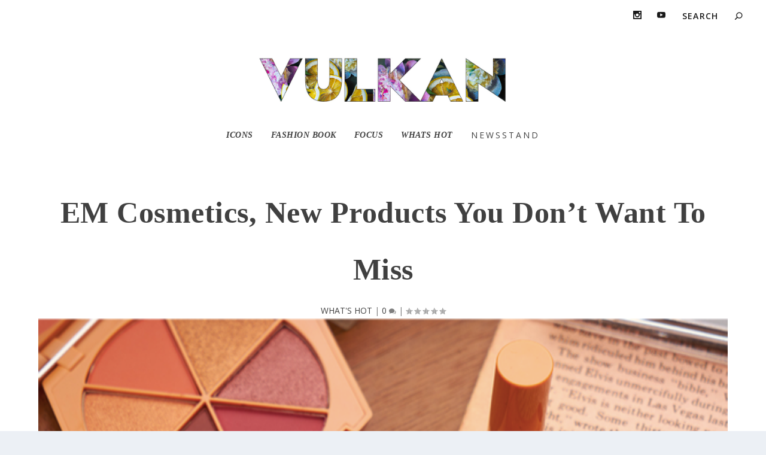

--- FILE ---
content_type: text/html; charset=UTF-8
request_url: https://vulkanmagazine.com/em-cosmetics-new-products-you-dont-want-to-miss/
body_size: 12786
content:
<!DOCTYPE html>
<!--[if IE 6]>
<html id="ie6" lang="en-US">
<![endif]-->
<!--[if IE 7]>
<html id="ie7" lang="en-US">
<![endif]-->
<!--[if IE 8]>
<html id="ie8" lang="en-US">
<![endif]-->
<!--[if !(IE 6) | !(IE 7) | !(IE 8)  ]><!-->
<html lang="en-US">
<!--<![endif]-->
<head>
	<meta charset="UTF-8" />
			
	<meta http-equiv="X-UA-Compatible" content="IE=edge">
	<link rel="pingback" href="https://vulkanmagazine.com/xmlrpc.php" />

		<!--[if lt IE 9]>
	<script src="https://vulkanmagazine.com/wp-content/themes/Extra/scripts/ext/html5.js" type="text/javascript"></script>
	<![endif]-->

	<script type="text/javascript">
		document.documentElement.className = 'js';
	</script>

	<title>EM Cosmetics, New Products You Don&#8217;t Want To Miss | Vulkan Magazine</title>
<meta name='robots' content='max-image-preview:large' />
<script type="text/javascript">
			let jqueryParams=[],jQuery=function(r){return jqueryParams=[...jqueryParams,r],jQuery},$=function(r){return jqueryParams=[...jqueryParams,r],$};window.jQuery=jQuery,window.$=jQuery;let customHeadScripts=!1;jQuery.fn=jQuery.prototype={},$.fn=jQuery.prototype={},jQuery.noConflict=function(r){if(window.jQuery)return jQuery=window.jQuery,$=window.jQuery,customHeadScripts=!0,jQuery.noConflict},jQuery.ready=function(r){jqueryParams=[...jqueryParams,r]},$.ready=function(r){jqueryParams=[...jqueryParams,r]},jQuery.load=function(r){jqueryParams=[...jqueryParams,r]},$.load=function(r){jqueryParams=[...jqueryParams,r]},jQuery.fn.ready=function(r){jqueryParams=[...jqueryParams,r]},$.fn.ready=function(r){jqueryParams=[...jqueryParams,r]};</script><link rel='dns-prefetch' href='//fonts.googleapis.com' />
<link rel="alternate" type="application/rss+xml" title="Vulkan Magazine &raquo; Feed" href="https://vulkanmagazine.com/feed/" />
<link rel="alternate" type="application/rss+xml" title="Vulkan Magazine &raquo; Comments Feed" href="https://vulkanmagazine.com/comments/feed/" />
<link rel="alternate" type="application/rss+xml" title="Vulkan Magazine &raquo; EM Cosmetics, New Products You Don&#8217;t Want To Miss Comments Feed" href="https://vulkanmagazine.com/em-cosmetics-new-products-you-dont-want-to-miss/feed/" />
<meta content="Extra Child Theme v.1.0.0" name="generator"/><link rel='stylesheet' id='wp-block-library-css' href='https://vulkanmagazine.com/wp-includes/css/dist/block-library/style.min.css?ver=6637b64a72e2674fe87a101781773de7' type='text/css' media='all' />
<style id='wp-block-library-theme-inline-css' type='text/css'>
.wp-block-audio :where(figcaption){color:#555;font-size:13px;text-align:center}.is-dark-theme .wp-block-audio :where(figcaption){color:#ffffffa6}.wp-block-audio{margin:0 0 1em}.wp-block-code{border:1px solid #ccc;border-radius:4px;font-family:Menlo,Consolas,monaco,monospace;padding:.8em 1em}.wp-block-embed :where(figcaption){color:#555;font-size:13px;text-align:center}.is-dark-theme .wp-block-embed :where(figcaption){color:#ffffffa6}.wp-block-embed{margin:0 0 1em}.blocks-gallery-caption{color:#555;font-size:13px;text-align:center}.is-dark-theme .blocks-gallery-caption{color:#ffffffa6}:root :where(.wp-block-image figcaption){color:#555;font-size:13px;text-align:center}.is-dark-theme :root :where(.wp-block-image figcaption){color:#ffffffa6}.wp-block-image{margin:0 0 1em}.wp-block-pullquote{border-bottom:4px solid;border-top:4px solid;color:currentColor;margin-bottom:1.75em}.wp-block-pullquote cite,.wp-block-pullquote footer,.wp-block-pullquote__citation{color:currentColor;font-size:.8125em;font-style:normal;text-transform:uppercase}.wp-block-quote{border-left:.25em solid;margin:0 0 1.75em;padding-left:1em}.wp-block-quote cite,.wp-block-quote footer{color:currentColor;font-size:.8125em;font-style:normal;position:relative}.wp-block-quote:where(.has-text-align-right){border-left:none;border-right:.25em solid;padding-left:0;padding-right:1em}.wp-block-quote:where(.has-text-align-center){border:none;padding-left:0}.wp-block-quote.is-large,.wp-block-quote.is-style-large,.wp-block-quote:where(.is-style-plain){border:none}.wp-block-search .wp-block-search__label{font-weight:700}.wp-block-search__button{border:1px solid #ccc;padding:.375em .625em}:where(.wp-block-group.has-background){padding:1.25em 2.375em}.wp-block-separator.has-css-opacity{opacity:.4}.wp-block-separator{border:none;border-bottom:2px solid;margin-left:auto;margin-right:auto}.wp-block-separator.has-alpha-channel-opacity{opacity:1}.wp-block-separator:not(.is-style-wide):not(.is-style-dots){width:100px}.wp-block-separator.has-background:not(.is-style-dots){border-bottom:none;height:1px}.wp-block-separator.has-background:not(.is-style-wide):not(.is-style-dots){height:2px}.wp-block-table{margin:0 0 1em}.wp-block-table td,.wp-block-table th{word-break:normal}.wp-block-table :where(figcaption){color:#555;font-size:13px;text-align:center}.is-dark-theme .wp-block-table :where(figcaption){color:#ffffffa6}.wp-block-video :where(figcaption){color:#555;font-size:13px;text-align:center}.is-dark-theme .wp-block-video :where(figcaption){color:#ffffffa6}.wp-block-video{margin:0 0 1em}:root :where(.wp-block-template-part.has-background){margin-bottom:0;margin-top:0;padding:1.25em 2.375em}
</style>
<style id='global-styles-inline-css' type='text/css'>
:root{--wp--preset--aspect-ratio--square: 1;--wp--preset--aspect-ratio--4-3: 4/3;--wp--preset--aspect-ratio--3-4: 3/4;--wp--preset--aspect-ratio--3-2: 3/2;--wp--preset--aspect-ratio--2-3: 2/3;--wp--preset--aspect-ratio--16-9: 16/9;--wp--preset--aspect-ratio--9-16: 9/16;--wp--preset--color--black: #000000;--wp--preset--color--cyan-bluish-gray: #abb8c3;--wp--preset--color--white: #ffffff;--wp--preset--color--pale-pink: #f78da7;--wp--preset--color--vivid-red: #cf2e2e;--wp--preset--color--luminous-vivid-orange: #ff6900;--wp--preset--color--luminous-vivid-amber: #fcb900;--wp--preset--color--light-green-cyan: #7bdcb5;--wp--preset--color--vivid-green-cyan: #00d084;--wp--preset--color--pale-cyan-blue: #8ed1fc;--wp--preset--color--vivid-cyan-blue: #0693e3;--wp--preset--color--vivid-purple: #9b51e0;--wp--preset--gradient--vivid-cyan-blue-to-vivid-purple: linear-gradient(135deg,rgba(6,147,227,1) 0%,rgb(155,81,224) 100%);--wp--preset--gradient--light-green-cyan-to-vivid-green-cyan: linear-gradient(135deg,rgb(122,220,180) 0%,rgb(0,208,130) 100%);--wp--preset--gradient--luminous-vivid-amber-to-luminous-vivid-orange: linear-gradient(135deg,rgba(252,185,0,1) 0%,rgba(255,105,0,1) 100%);--wp--preset--gradient--luminous-vivid-orange-to-vivid-red: linear-gradient(135deg,rgba(255,105,0,1) 0%,rgb(207,46,46) 100%);--wp--preset--gradient--very-light-gray-to-cyan-bluish-gray: linear-gradient(135deg,rgb(238,238,238) 0%,rgb(169,184,195) 100%);--wp--preset--gradient--cool-to-warm-spectrum: linear-gradient(135deg,rgb(74,234,220) 0%,rgb(151,120,209) 20%,rgb(207,42,186) 40%,rgb(238,44,130) 60%,rgb(251,105,98) 80%,rgb(254,248,76) 100%);--wp--preset--gradient--blush-light-purple: linear-gradient(135deg,rgb(255,206,236) 0%,rgb(152,150,240) 100%);--wp--preset--gradient--blush-bordeaux: linear-gradient(135deg,rgb(254,205,165) 0%,rgb(254,45,45) 50%,rgb(107,0,62) 100%);--wp--preset--gradient--luminous-dusk: linear-gradient(135deg,rgb(255,203,112) 0%,rgb(199,81,192) 50%,rgb(65,88,208) 100%);--wp--preset--gradient--pale-ocean: linear-gradient(135deg,rgb(255,245,203) 0%,rgb(182,227,212) 50%,rgb(51,167,181) 100%);--wp--preset--gradient--electric-grass: linear-gradient(135deg,rgb(202,248,128) 0%,rgb(113,206,126) 100%);--wp--preset--gradient--midnight: linear-gradient(135deg,rgb(2,3,129) 0%,rgb(40,116,252) 100%);--wp--preset--font-size--small: 13px;--wp--preset--font-size--medium: 20px;--wp--preset--font-size--large: 36px;--wp--preset--font-size--x-large: 42px;--wp--preset--spacing--20: 0.44rem;--wp--preset--spacing--30: 0.67rem;--wp--preset--spacing--40: 1rem;--wp--preset--spacing--50: 1.5rem;--wp--preset--spacing--60: 2.25rem;--wp--preset--spacing--70: 3.38rem;--wp--preset--spacing--80: 5.06rem;--wp--preset--shadow--natural: 6px 6px 9px rgba(0, 0, 0, 0.2);--wp--preset--shadow--deep: 12px 12px 50px rgba(0, 0, 0, 0.4);--wp--preset--shadow--sharp: 6px 6px 0px rgba(0, 0, 0, 0.2);--wp--preset--shadow--outlined: 6px 6px 0px -3px rgba(255, 255, 255, 1), 6px 6px rgba(0, 0, 0, 1);--wp--preset--shadow--crisp: 6px 6px 0px rgba(0, 0, 0, 1);}:root { --wp--style--global--content-size: 856px;--wp--style--global--wide-size: 1280px; }:where(body) { margin: 0; }.wp-site-blocks > .alignleft { float: left; margin-right: 2em; }.wp-site-blocks > .alignright { float: right; margin-left: 2em; }.wp-site-blocks > .aligncenter { justify-content: center; margin-left: auto; margin-right: auto; }:where(.is-layout-flex){gap: 0.5em;}:where(.is-layout-grid){gap: 0.5em;}.is-layout-flow > .alignleft{float: left;margin-inline-start: 0;margin-inline-end: 2em;}.is-layout-flow > .alignright{float: right;margin-inline-start: 2em;margin-inline-end: 0;}.is-layout-flow > .aligncenter{margin-left: auto !important;margin-right: auto !important;}.is-layout-constrained > .alignleft{float: left;margin-inline-start: 0;margin-inline-end: 2em;}.is-layout-constrained > .alignright{float: right;margin-inline-start: 2em;margin-inline-end: 0;}.is-layout-constrained > .aligncenter{margin-left: auto !important;margin-right: auto !important;}.is-layout-constrained > :where(:not(.alignleft):not(.alignright):not(.alignfull)){max-width: var(--wp--style--global--content-size);margin-left: auto !important;margin-right: auto !important;}.is-layout-constrained > .alignwide{max-width: var(--wp--style--global--wide-size);}body .is-layout-flex{display: flex;}.is-layout-flex{flex-wrap: wrap;align-items: center;}.is-layout-flex > :is(*, div){margin: 0;}body .is-layout-grid{display: grid;}.is-layout-grid > :is(*, div){margin: 0;}body{padding-top: 0px;padding-right: 0px;padding-bottom: 0px;padding-left: 0px;}:root :where(.wp-element-button, .wp-block-button__link){background-color: #32373c;border-width: 0;color: #fff;font-family: inherit;font-size: inherit;line-height: inherit;padding: calc(0.667em + 2px) calc(1.333em + 2px);text-decoration: none;}.has-black-color{color: var(--wp--preset--color--black) !important;}.has-cyan-bluish-gray-color{color: var(--wp--preset--color--cyan-bluish-gray) !important;}.has-white-color{color: var(--wp--preset--color--white) !important;}.has-pale-pink-color{color: var(--wp--preset--color--pale-pink) !important;}.has-vivid-red-color{color: var(--wp--preset--color--vivid-red) !important;}.has-luminous-vivid-orange-color{color: var(--wp--preset--color--luminous-vivid-orange) !important;}.has-luminous-vivid-amber-color{color: var(--wp--preset--color--luminous-vivid-amber) !important;}.has-light-green-cyan-color{color: var(--wp--preset--color--light-green-cyan) !important;}.has-vivid-green-cyan-color{color: var(--wp--preset--color--vivid-green-cyan) !important;}.has-pale-cyan-blue-color{color: var(--wp--preset--color--pale-cyan-blue) !important;}.has-vivid-cyan-blue-color{color: var(--wp--preset--color--vivid-cyan-blue) !important;}.has-vivid-purple-color{color: var(--wp--preset--color--vivid-purple) !important;}.has-black-background-color{background-color: var(--wp--preset--color--black) !important;}.has-cyan-bluish-gray-background-color{background-color: var(--wp--preset--color--cyan-bluish-gray) !important;}.has-white-background-color{background-color: var(--wp--preset--color--white) !important;}.has-pale-pink-background-color{background-color: var(--wp--preset--color--pale-pink) !important;}.has-vivid-red-background-color{background-color: var(--wp--preset--color--vivid-red) !important;}.has-luminous-vivid-orange-background-color{background-color: var(--wp--preset--color--luminous-vivid-orange) !important;}.has-luminous-vivid-amber-background-color{background-color: var(--wp--preset--color--luminous-vivid-amber) !important;}.has-light-green-cyan-background-color{background-color: var(--wp--preset--color--light-green-cyan) !important;}.has-vivid-green-cyan-background-color{background-color: var(--wp--preset--color--vivid-green-cyan) !important;}.has-pale-cyan-blue-background-color{background-color: var(--wp--preset--color--pale-cyan-blue) !important;}.has-vivid-cyan-blue-background-color{background-color: var(--wp--preset--color--vivid-cyan-blue) !important;}.has-vivid-purple-background-color{background-color: var(--wp--preset--color--vivid-purple) !important;}.has-black-border-color{border-color: var(--wp--preset--color--black) !important;}.has-cyan-bluish-gray-border-color{border-color: var(--wp--preset--color--cyan-bluish-gray) !important;}.has-white-border-color{border-color: var(--wp--preset--color--white) !important;}.has-pale-pink-border-color{border-color: var(--wp--preset--color--pale-pink) !important;}.has-vivid-red-border-color{border-color: var(--wp--preset--color--vivid-red) !important;}.has-luminous-vivid-orange-border-color{border-color: var(--wp--preset--color--luminous-vivid-orange) !important;}.has-luminous-vivid-amber-border-color{border-color: var(--wp--preset--color--luminous-vivid-amber) !important;}.has-light-green-cyan-border-color{border-color: var(--wp--preset--color--light-green-cyan) !important;}.has-vivid-green-cyan-border-color{border-color: var(--wp--preset--color--vivid-green-cyan) !important;}.has-pale-cyan-blue-border-color{border-color: var(--wp--preset--color--pale-cyan-blue) !important;}.has-vivid-cyan-blue-border-color{border-color: var(--wp--preset--color--vivid-cyan-blue) !important;}.has-vivid-purple-border-color{border-color: var(--wp--preset--color--vivid-purple) !important;}.has-vivid-cyan-blue-to-vivid-purple-gradient-background{background: var(--wp--preset--gradient--vivid-cyan-blue-to-vivid-purple) !important;}.has-light-green-cyan-to-vivid-green-cyan-gradient-background{background: var(--wp--preset--gradient--light-green-cyan-to-vivid-green-cyan) !important;}.has-luminous-vivid-amber-to-luminous-vivid-orange-gradient-background{background: var(--wp--preset--gradient--luminous-vivid-amber-to-luminous-vivid-orange) !important;}.has-luminous-vivid-orange-to-vivid-red-gradient-background{background: var(--wp--preset--gradient--luminous-vivid-orange-to-vivid-red) !important;}.has-very-light-gray-to-cyan-bluish-gray-gradient-background{background: var(--wp--preset--gradient--very-light-gray-to-cyan-bluish-gray) !important;}.has-cool-to-warm-spectrum-gradient-background{background: var(--wp--preset--gradient--cool-to-warm-spectrum) !important;}.has-blush-light-purple-gradient-background{background: var(--wp--preset--gradient--blush-light-purple) !important;}.has-blush-bordeaux-gradient-background{background: var(--wp--preset--gradient--blush-bordeaux) !important;}.has-luminous-dusk-gradient-background{background: var(--wp--preset--gradient--luminous-dusk) !important;}.has-pale-ocean-gradient-background{background: var(--wp--preset--gradient--pale-ocean) !important;}.has-electric-grass-gradient-background{background: var(--wp--preset--gradient--electric-grass) !important;}.has-midnight-gradient-background{background: var(--wp--preset--gradient--midnight) !important;}.has-small-font-size{font-size: var(--wp--preset--font-size--small) !important;}.has-medium-font-size{font-size: var(--wp--preset--font-size--medium) !important;}.has-large-font-size{font-size: var(--wp--preset--font-size--large) !important;}.has-x-large-font-size{font-size: var(--wp--preset--font-size--x-large) !important;}
:where(.wp-block-post-template.is-layout-flex){gap: 1.25em;}:where(.wp-block-post-template.is-layout-grid){gap: 1.25em;}
:where(.wp-block-columns.is-layout-flex){gap: 2em;}:where(.wp-block-columns.is-layout-grid){gap: 2em;}
:root :where(.wp-block-pullquote){font-size: 1.5em;line-height: 1.6;}
</style>
<link rel='stylesheet' id='Extra-css' href='https://vulkanmagazine.com/wp-content/themes/Extra/style-static.min.css?ver=6637b64a72e2674fe87a101781773de7' type='text/css' media='all' />
<link rel='stylesheet' id='extra-fonts-css' href='https://fonts.googleapis.com/css?family=Open+Sans:300italic,400italic,600italic,700italic,800italic,400,300,600,700,800&#038;subset=latin,latin-ext' type='text/css' media='all' />
<link rel='stylesheet' id='divi-gallery-extended-styles-css' href='https://vulkanmagazine.com/wp-content/plugins/divi-gallery-extended/styles/style.min.css?ver=1.5.1' type='text/css' media='all' />
<link rel='stylesheet' id='wpt-masonry-with-gallery-for-images-and-posts-styles-css' href='https://vulkanmagazine.com/wp-content/plugins/wptools-masonry-gallery-posts-for-divi-premium/styles/style.min.css?ver=3.1.1' type='text/css' media='all' />
<link rel="https://api.w.org/" href="https://vulkanmagazine.com/wp-json/" /><link rel="alternate" title="JSON" type="application/json" href="https://vulkanmagazine.com/wp-json/wp/v2/posts/19904" /><link rel="EditURI" type="application/rsd+xml" title="RSD" href="https://vulkanmagazine.com/xmlrpc.php?rsd" />

<link rel="canonical" href="https://vulkanmagazine.com/em-cosmetics-new-products-you-dont-want-to-miss/" />
<link rel='shortlink' href='https://vulkanmagazine.com/?p=19904' />
<link rel="alternate" title="oEmbed (JSON)" type="application/json+oembed" href="https://vulkanmagazine.com/wp-json/oembed/1.0/embed?url=https%3A%2F%2Fvulkanmagazine.com%2Fem-cosmetics-new-products-you-dont-want-to-miss%2F" />
<link rel="alternate" title="oEmbed (XML)" type="text/xml+oembed" href="https://vulkanmagazine.com/wp-json/oembed/1.0/embed?url=https%3A%2F%2Fvulkanmagazine.com%2Fem-cosmetics-new-products-you-dont-want-to-miss%2F&#038;format=xml" />
<meta name="viewport" content="width=device-width, initial-scale=1.0, maximum-scale=1.0, user-scalable=1" /><script>
jQuery(function($){
	vulkan_date = new Date().getFullYear();
	$('#footer-info').html('&copy; ' + vulkan_date + ' Vulkan Magazine');
});
</script><link rel="icon" href="https://vulkanmagazine.com/wp-content/uploads/2022/09/cropped-Header-32x32.jpg" sizes="32x32" />
<link rel="icon" href="https://vulkanmagazine.com/wp-content/uploads/2022/09/cropped-Header-192x192.jpg" sizes="192x192" />
<link rel="apple-touch-icon" href="https://vulkanmagazine.com/wp-content/uploads/2022/09/cropped-Header-180x180.jpg" />
<meta name="msapplication-TileImage" content="https://vulkanmagazine.com/wp-content/uploads/2022/09/cropped-Header-270x270.jpg" />
<link rel="stylesheet" id="et-extra-customizer-global-cached-inline-styles" href="https://vulkanmagazine.com/wp-content/et-cache/global/et-extra-customizer-global.min.css?ver=1768543841" /><style id="et-critical-inline-css"></style>
</head>
<body class="post-template-default single single-post postid-19904 single-format-standard et_extra et_fullwidth_nav et_fullwidth_secondary_nav et_fixed_nav et_smooth_scroll et_pb_gutters3 et_primary_nav_dropdown_animation_Default et_secondary_nav_dropdown_animation_Default  et_includes_sidebar et-db">
	<div id="page-container" class="page-container">
				<!-- Header -->
		<header class="header centered">
						<!-- #top-header -->
			<div id="top-header" style="">
				<div class="container">

					<!-- Secondary Nav -->
											<div id="et-secondary-nav" class="">
												</div>
					
					<!-- #et-info -->
					<div id="et-info">

						
						<!-- .et-extra-social-icons -->
						<ul class="et-extra-social-icons" style="">
																																																																																																																																																																																																																																																																							<li class="et-extra-social-icon instagram">
									<a href="https://www.instagram.com/vulkanmag" class="et-extra-icon et-extra-icon-background-hover et-extra-icon-instagram"></a>
								</li>
																																																																																																																																																																																																																																																																								<li class="et-extra-social-icon youtube">
									<a href="https://www.youtube.com/bellomag" class="et-extra-icon et-extra-icon-background-hover et-extra-icon-youtube"></a>
								</li>
																																																																																																																																																																																</ul>
						
						<!-- .et-top-search -->
												<div class="et-top-search" style="">
							<form role="search" class="et-search-form" method="get" action="https://vulkanmagazine.com/">
			<input type="search" class="et-search-field" placeholder="Search" value="" name="s" title="Search for:" />
			<button class="et-search-submit"></button>
		</form>						</div>
						
						<!-- cart -->
											</div>
				</div><!-- /.container -->
			</div><!-- /#top-header -->

			
			<!-- Main Header -->
			<div id="main-header-wrapper">
				<div id="main-header" data-fixed-height="80">
					<div class="container">
					<!-- ET Ad -->
						
						
						<!-- Logo -->
						<a class="logo" href="https://vulkanmagazine.com/" data-fixed-height="65">
							<img src="https://vulkanmagazine.com/wp-content/uploads/2023/04/VULKANnewLOGO.jpg" width="1000" height="193" alt="Vulkan Magazine" id="logo" />
						</a>

						
						<!-- ET Navigation -->
						<div id="et-navigation">
							<ul id="et-menu" class="nav"><li id="menu-item-29980" class="menu-item menu-item-type-post_type menu-item-object-page menu-item-29980"><a href="https://vulkanmagazine.com/core/"><h3 class="vulkanmenu1">ICONS</h3></a></li>
<li id="menu-item-27043" class="menu-item menu-item-type-post_type menu-item-object-page menu-item-27043"><a href="https://vulkanmagazine.com/fashion-book/"><h3 class="vulkanmenu1">FASHION BOOK</h3></a></li>
<li id="menu-item-26758" class="menu-item menu-item-type-post_type menu-item-object-page menu-item-26758"><a href="https://vulkanmagazine.com/focus/"><h3 class="vulkanmenu1">FOCUS</h3></a></li>
<li id="menu-item-736" class="menu-item menu-item-type-post_type menu-item-object-page menu-item-736"><a href="https://vulkanmagazine.com/whats-hot/"><h3 class="vulkanmenu1">WHATS HOT</h3></a></li>
<li id="menu-item-33211" class="menu-item menu-item-type-post_type menu-item-object-page menu-item-33211"><a href="https://vulkanmagazine.com/newsstand/"><h3 class="vulkanmenu2" >NEWSSTAND</h3></a></li>
</ul>							<div id="et-mobile-navigation">
			<span class="show-menu">
				<div class="show-menu-button">
					<span></span>
					<span></span>
					<span></span>
				</div>
				<p>Select Page</p>
			</span>
			<nav>
			</nav>
		</div> <!-- /#et-mobile-navigation -->						</div><!-- /#et-navigation -->
					</div><!-- /.container -->
				</div><!-- /#main-header -->
			</div><!-- /#main-header-wrapper -->

		</header>

				<div id="main-content">
		<div class="container">
		<div id="content-area" class="clearfix">
			<div class="et_pb_extra_column_main">
																<article id="post-19904" class="module single-post-module post-19904 post type-post status-publish format-standard has-post-thumbnail hentry category-whats-hot et-has-post-format-content et_post_format-et-post-format-standard">
														<div class="post-header">
								<h1 class="entry-title">EM Cosmetics, New Products You Don&#8217;t Want To Miss</h1>
								<div class="post-meta vcard">
									<p><a href="https://vulkanmagazine.com/category/whats-hot/" rel="tag">WHAT'S HOT</a> | <a class="comments-link" href="https://vulkanmagazine.com/em-cosmetics-new-products-you-dont-want-to-miss/#comments">0 <span title="comment count" class="comment-bubble post-meta-icon"></span></a> | <span class="rating-stars" title="Rating: 0.00"><span class="post-meta-icon rating-star rating-star-empty rating-star-1"></span>
<span class="post-meta-icon rating-star rating-star-empty rating-star-2"></span>
<span class="post-meta-icon rating-star rating-star-empty rating-star-3"></span>
<span class="post-meta-icon rating-star rating-star-empty rating-star-4"></span>
<span class="post-meta-icon rating-star rating-star-empty rating-star-5"></span>
</span></p>
								</div>
							</div>
							
														<div class="post-thumbnail header">
								<img src="https://vulkanmagazine.com/wp-content/uploads/2020/11/Screen-Shot-2020-11-30-at-5.33.54-PM.png" alt="EM Cosmetics, New Products You Don&#8217;t Want To Miss" />							</div>
							
														
							<div class="post-wrap">
															<div class="post-content entry-content">
									<p><a href="https://www.emcosmetics.com/?utm_source=FOUNDATION+-+BEAUTY+ANNOUNCEMENT&amp;utm_campaign=446c32e40c-EMAIL_CAMPAIGN_2019_03_13_09_39_COPY_01&amp;utm_medium=email&amp;utm_term=0_9d95a208a5-446c32e40c-408745134">EM Cosmetics</a> released their latest products which include the Faded Clementine Divine Skies &amp; Lip Cushion. An eyeshadow palette designed to bring to you elegance and spice alongside the tinted lip which accentuates without overpowering. Perfect for the Holiday season, each product is guaranteed quality whether you are looking for a gift or just a &#8220;treat yourself&#8221; goodie. Bringing to you affordable luxury, don&#8217;t be shy and check out the latest products as well as any other goodies you may like!</p>
<p><img fetchpriority="high" decoding="async" class="size-medium wp-image-19906 aligncenter" src="https://vulkanmagazine.com/wp-content/uploads/2020/11/Screen-Shot-2020-11-30-at-5.31.45-PM-292x300.png" alt="" width="292" height="300" srcset="https://vulkanmagazine.com/wp-content/uploads/2020/11/Screen-Shot-2020-11-30-at-5.31.45-PM-292x300.png 292w, https://vulkanmagazine.com/wp-content/uploads/2020/11/Screen-Shot-2020-11-30-at-5.31.45-PM-400x411.png 400w, https://vulkanmagazine.com/wp-content/uploads/2020/11/Screen-Shot-2020-11-30-at-5.31.45-PM-440x452.png 440w, https://vulkanmagazine.com/wp-content/uploads/2020/11/Screen-Shot-2020-11-30-at-5.31.45-PM-428x440.png 428w, https://vulkanmagazine.com/wp-content/uploads/2020/11/Screen-Shot-2020-11-30-at-5.31.45-PM-175x180.png 175w, https://vulkanmagazine.com/wp-content/uploads/2020/11/Screen-Shot-2020-11-30-at-5.31.45-PM.png 505w" sizes="(max-width: 292px) 100vw, 292px" /></p>
<p style="text-align: center;"><strong>DIVINE SKIES EYESHADOW PALETTE </strong><strong>IN FADED CLEMENTINE</strong><br />
<strong>PRODUCT DESCRIPTION</strong></p>
<p style="text-align: center;">Inspired by nostalgic romantic tones, this palette is an elegant spectrum of shades ranging from soft tangerines and berry hues to warm browns with matte to shimmery finishes. Formulated in Italy with velvety pigments to mix, layer, and blend seamlessly for beautiful and lasting color payoff. This palette is your new modern essential.</p>
<p style="text-align: center;"><strong>KEY FEATURES &amp; BENEFITS</strong></p>
<p style="text-align: center;">• An elegant spectrum of shades ranging from<br />
soft tangerines and berry hues to warm browns<br />
• Luxurious, velvety pigments that mix and blend<br />
seamlessly<br />
• Limited edition Faded Clementine compact with mirror filled with three soft matte and<br />
three shimmer textures<br />
• Featured shades: Nostalgia, Faded Clementine,<br />
Sweet Memory, Bordeaux, Eros and Eden<br />
• Cruelty-free and gluten-free</p>
<p><img decoding="async" class="size-medium wp-image-19907 aligncenter" src="https://vulkanmagazine.com/wp-content/uploads/2020/11/Screen-Shot-2020-11-30-at-5.32.03-PM-300x289.png" alt="" width="300" height="289" srcset="https://vulkanmagazine.com/wp-content/uploads/2020/11/Screen-Shot-2020-11-30-at-5.32.03-PM-300x289.png 300w, https://vulkanmagazine.com/wp-content/uploads/2020/11/Screen-Shot-2020-11-30-at-5.32.03-PM-400x386.png 400w, https://vulkanmagazine.com/wp-content/uploads/2020/11/Screen-Shot-2020-11-30-at-5.32.03-PM-440x424.png 440w, https://vulkanmagazine.com/wp-content/uploads/2020/11/Screen-Shot-2020-11-30-at-5.32.03-PM-180x174.png 180w, https://vulkanmagazine.com/wp-content/uploads/2020/11/Screen-Shot-2020-11-30-at-5.32.03-PM.png 510w" sizes="(max-width: 300px) 100vw, 300px" /></p>
<p style="text-align: center;"><strong>LIP CUSHION TINTED LIP LUMINIZER IN FADED CLEMENTINE</strong><br />
<strong>PRODUCT DESCRIPTION</strong></p>
<p style="text-align: center;">Universally flattering, soft tangerine shade that luminizes your lips with a sheer touch of<br />
color. Formulated with a nourishing blend of Hyaluronic Acid and Vitamin E, this ultra-comfortable balm melts on contact into a luxurious cushion texture with a glossy finish.</p>
<p><strong>KEY FEATURES &amp; BENEFITS</strong></p>
<p style="text-align: center;">• Adapts to enhance your natural beauty,<br />
adjusting beautifully to your lip tone<br />
• Formulated with Hyaluronic Acid for an<br />
enhanced hydrating experience<br />
• Infused with Vitamin E, which is known to ease<br />
environmental aggressors<br />
• Unique balm transforms on contact into a<br />
luxurious cushion texture with a glossy finish<br />
• Available shades: Angèle, Faded Clementine<br />
Magic Hour, Mystic and Venetian Rose<br />
• Cruelty-free and gluten-free</p>
<p style="text-align: left;"><strong>ABOUT EM COSMETICS</strong></p>
<p style="text-align: left;">Esteemed beauty pioneer, Michelle Phan, founded EM Cosmetics in 2017 – a brand destined to create an elevated beauty experience from end to end. With an intentionally curated collection of modern essentials, the brand’s philosophy is to distill beauty in what is enduring with truly luxurious yet accessible products.</p>
<p style="text-align: center;">MICHELLE PHAN&#8217;S <a href="https://kfdpr.us13.list-manage.com/track/click?u=d9adb86f9b4c8b7275ced9d3f&amp;id=6b92aba920&amp;e=a2bbe313ee" target="_blank" rel="noopener">I</a><a href="https://kfdpr.us13.list-manage.com/track/click?u=d9adb86f9b4c8b7275ced9d3f&amp;id=c3e7e17f77&amp;e=a2bbe313ee" target="_blank" rel="noopener">NSTAGRAM</a><br />
<span class="gmail-il">EM</span> <span class="gmail-il">COSMETICS</span>&#8216; <a href="https://kfdpr.us13.list-manage.com/track/click?u=d9adb86f9b4c8b7275ced9d3f&amp;id=4df354f4f2&amp;e=a2bbe313ee" target="_blank" rel="noopener">I</a><a href="https://kfdpr.us13.list-manage.com/track/click?u=d9adb86f9b4c8b7275ced9d3f&amp;id=5bee0f9d88&amp;e=a2bbe313ee" target="_blank" rel="noopener">NSTAGRAM</a><br />
<span class="gmail-il">EM</span> <span class="gmail-il">COSMETICS</span>&#8216; <a href="https://kfdpr.us13.list-manage.com/track/click?u=d9adb86f9b4c8b7275ced9d3f&amp;id=719b291429&amp;e=a2bbe313ee" target="_blank" rel="noopener">WEBSITE</a></p>
																	</div>
														</div>
														<div class="post-footer">
								<div class="social-icons ed-social-share-icons">
									<p class="share-title">Share:</p>
									
		
		
		
		
		
		
		
		
		
		<a href="http://www.facebook.com/sharer.php?u=https://vulkanmagazine.com/em-cosmetics-new-products-you-dont-want-to-miss/&#038;t=EM%20Cosmetics%2C%20New%20Products%20You%20Don%E2%80%99t%20Want%20To%20Miss" class="social-share-link" title="Share &quot;EM Cosmetics, New Products You Don&#8217;t Want To Miss&quot; via Facebook" data-network-name="facebook" data-share-title="EM Cosmetics, New Products You Don&#8217;t Want To Miss" data-share-url="https://vulkanmagazine.com/em-cosmetics-new-products-you-dont-want-to-miss/">
				<span class="et-extra-icon et-extra-icon-facebook et-extra-icon-background-hover" ></span>
			</a><a href="http://twitter.com/intent/tweet?text=EM%20Cosmetics%2C%20New%20Products%20You%20Don%E2%80%99t%20Want%20To%20Miss%20https://vulkanmagazine.com/em-cosmetics-new-products-you-dont-want-to-miss/" class="social-share-link" title="Share &quot;EM Cosmetics, New Products You Don&#8217;t Want To Miss&quot; via Twitter" data-network-name="twitter" data-share-title="EM Cosmetics, New Products You Don&#8217;t Want To Miss" data-share-url="https://vulkanmagazine.com/em-cosmetics-new-products-you-dont-want-to-miss/">
				<span class="et-extra-icon et-extra-icon-twitter et-extra-icon-background-hover" ></span>
			</a><a href="https://plus.google.com/share?url=https://vulkanmagazine.com/em-cosmetics-new-products-you-dont-want-to-miss/&#038;t=EM%20Cosmetics%2C%20New%20Products%20You%20Don%E2%80%99t%20Want%20To%20Miss" class="social-share-link" title="Share &quot;EM Cosmetics, New Products You Don&#8217;t Want To Miss&quot; via Google +" data-network-name="googleplus" data-share-title="EM Cosmetics, New Products You Don&#8217;t Want To Miss" data-share-url="https://vulkanmagazine.com/em-cosmetics-new-products-you-dont-want-to-miss/">
				<span class="et-extra-icon et-extra-icon-googleplus et-extra-icon-background-hover" ></span>
			</a><a href="https://www.tumblr.com/share?v=3&#038;u=https://vulkanmagazine.com/em-cosmetics-new-products-you-dont-want-to-miss/&#038;t=EM%20Cosmetics%2C%20New%20Products%20You%20Don%E2%80%99t%20Want%20To%20Miss" class="social-share-link" title="Share &quot;EM Cosmetics, New Products You Don&#8217;t Want To Miss&quot; via Tumblr" data-network-name="tumblr" data-share-title="EM Cosmetics, New Products You Don&#8217;t Want To Miss" data-share-url="https://vulkanmagazine.com/em-cosmetics-new-products-you-dont-want-to-miss/">
				<span class="et-extra-icon et-extra-icon-tumblr et-extra-icon-background-hover" ></span>
			</a><a href="http://www.pinterest.com/pin/create/button/?url=https://vulkanmagazine.com/em-cosmetics-new-products-you-dont-want-to-miss/&#038;description=EM%20Cosmetics%2C%20New%20Products%20You%20Don%E2%80%99t%20Want%20To%20Miss&#038;media=https://vulkanmagazine.com/wp-content/uploads/2020/11/Screen-Shot-2020-11-30-at-5.33.54-PM-150x150.png" class="social-share-link" title="Share &quot;EM Cosmetics, New Products You Don&#8217;t Want To Miss&quot; via Pinterest" data-network-name="pinterest" data-share-title="EM Cosmetics, New Products You Don&#8217;t Want To Miss" data-share-url="https://vulkanmagazine.com/em-cosmetics-new-products-you-dont-want-to-miss/">
				<span class="et-extra-icon et-extra-icon-pinterest et-extra-icon-background-hover" ></span>
			</a><a href="http://www.linkedin.com/shareArticle?mini=true&#038;url=https://vulkanmagazine.com/em-cosmetics-new-products-you-dont-want-to-miss/&#038;title=EM%20Cosmetics%2C%20New%20Products%20You%20Don%E2%80%99t%20Want%20To%20Miss" class="social-share-link" title="Share &quot;EM Cosmetics, New Products You Don&#8217;t Want To Miss&quot; via LinkedIn" data-network-name="linkedin" data-share-title="EM Cosmetics, New Products You Don&#8217;t Want To Miss" data-share-url="https://vulkanmagazine.com/em-cosmetics-new-products-you-dont-want-to-miss/">
				<span class="et-extra-icon et-extra-icon-linkedin et-extra-icon-background-hover" ></span>
			</a><a href="https://bufferapp.com/add?url=https://vulkanmagazine.com/em-cosmetics-new-products-you-dont-want-to-miss/&#038;title=EM%20Cosmetics%2C%20New%20Products%20You%20Don%E2%80%99t%20Want%20To%20Miss" class="social-share-link" title="Share &quot;EM Cosmetics, New Products You Don&#8217;t Want To Miss&quot; via Buffer" data-network-name="buffer" data-share-title="EM Cosmetics, New Products You Don&#8217;t Want To Miss" data-share-url="https://vulkanmagazine.com/em-cosmetics-new-products-you-dont-want-to-miss/">
				<span class="et-extra-icon et-extra-icon-buffer et-extra-icon-background-hover" ></span>
			</a><a href="http://www.stumbleupon.com/badge?url=https://vulkanmagazine.com/em-cosmetics-new-products-you-dont-want-to-miss/&#038;title=EM%20Cosmetics%2C%20New%20Products%20You%20Don%E2%80%99t%20Want%20To%20Miss" class="social-share-link" title="Share &quot;EM Cosmetics, New Products You Don&#8217;t Want To Miss&quot; via Stumbleupon" data-network-name="stumbleupon" data-share-title="EM Cosmetics, New Products You Don&#8217;t Want To Miss" data-share-url="https://vulkanmagazine.com/em-cosmetics-new-products-you-dont-want-to-miss/">
				<span class="et-extra-icon et-extra-icon-stumbleupon et-extra-icon-background-hover" ></span>
			</a><a href="#" class="social-share-link" title="Share &quot;EM Cosmetics, New Products You Don&#8217;t Want To Miss&quot; via Email" data-network-name="basic_email" data-share-title="EM Cosmetics, New Products You Don&#8217;t Want To Miss" data-share-url="https://vulkanmagazine.com/em-cosmetics-new-products-you-dont-want-to-miss/">
				<span class="et-extra-icon et-extra-icon-basic_email et-extra-icon-background-hover" ></span>
			</a><a href="#" class="social-share-link" title="Share &quot;EM Cosmetics, New Products You Don&#8217;t Want To Miss&quot; via Print" data-network-name="basic_print" data-share-title="EM Cosmetics, New Products You Don&#8217;t Want To Miss" data-share-url="https://vulkanmagazine.com/em-cosmetics-new-products-you-dont-want-to-miss/">
				<span class="et-extra-icon et-extra-icon-basic_print et-extra-icon-background-hover" ></span>
			</a>								</div>
																<div class="rating-stars">
									<p id="rate-title" class="rate-title">Rate:</p><div id="rating-stars"></div><input type="hidden" id="post_id" value="19904" />								</div>
																<style type="text/css" id="rating-stars">
									.post-footer .rating-stars #rated-stars img.star-on,
									.post-footer .rating-stars #rating-stars img.star-on {
										background-color: #7ac8cc;
									}
								</style>
							</div>

																				</article>

						<nav class="post-nav">
							<div class="nav-links clearfix">
								<div class="nav-link nav-link-prev">
									<a href="https://vulkanmagazine.com/priscilla-quintana-x-the-cws-newest-sci-fi-series-pandora-season-2/" rel="prev"><span class="button">Previous</span><span class="title">Priscilla Quintana x The CW’s Newest Sci-fi Series ‘Pandora’ Season 2</span></a>								</div>
								<div class="nav-link nav-link-next">
									<a href="https://vulkanmagazine.com/jazmine-sullivan-x-releases-january-8th/" rel="next"><span class="button">Next</span><span class="title">JAZMINE SULLIVAN x RELEASES JANUARY 8th</span></a>								</div>
							</div>
						</nav>
												<div class="et_extra_other_module author-box vcard">
							<div class="author-box-header">
								<h3>About The Author</h3>
							</div>
							<div class="author-box-content clearfix">
								<div class="author-box-avatar">
									<img alt='Alexandra Bonnet' src='https://secure.gravatar.com/avatar/d73342fd57f72023e301d5e6896e3a1d?s=170&#038;d=mm&#038;r=g' srcset='https://secure.gravatar.com/avatar/d73342fd57f72023e301d5e6896e3a1d?s=340&#038;d=mm&#038;r=g 2x' class='avatar avatar-170 photo' height='170' width='170' loading='lazy' decoding='async'/>								</div>
								<div class="author-box-description">
									<h4><a class="author-link url fn" href="https://vulkanmagazine.com/author/alex-bonnet/" rel="author" title="View all posts by Alexandra Bonnet">Alexandra Bonnet</a></h4>
									<p class="note"></p>
									<ul class="social-icons">
																			</ul>
								</div>
							</div>
						</div>
						
												<div class="et_extra_other_module related-posts">
							<div class="related-posts-header">
								<h3>Related Posts</h3>
							</div>
							<div class="related-posts-content clearfix">
																<div class="related-post">
									<div class="featured-image"><a href="https://vulkanmagazine.com/ally-brookes-time-to-shine-tour-2020/" title="Ally Brooke&#8217;s &#8220;Time To Shine Tour 2020&#8221;" class="post-thumbnail">
				<img src="https://vulkanmagazine.com/wp-content/uploads/2020/01/IMG_7259-440x542.jpg" alt="Ally Brooke&#8217;s &#8220;Time To Shine Tour 2020&#8221;" /><span class="et_pb_extra_overlay"></span>
			</a></div>
									<h4 class="title"><a href="https://vulkanmagazine.com/ally-brookes-time-to-shine-tour-2020/">Ally Brooke&#8217;s &#8220;Time To Shine Tour 2020&#8221;</a></h4>
									<p class="date"><span class="updated">January 20, 2020</span></p>
								</div>
																<div class="related-post">
									<div class="featured-image"><a href="https://vulkanmagazine.com/billie-eilish-considers-changing-her-look-now-that-shes-18/" title="Billie Eilish Considers Changing Her Look Now That She’s 18" class="post-thumbnail">
				<img src="https://vulkanmagazine.com/wp-content/uploads/2020/01/Screen-Shot-2020-01-22-at-12.08.48-PM.png" alt="Billie Eilish Considers Changing Her Look Now That She’s 18" /><span class="et_pb_extra_overlay"></span>
			</a></div>
									<h4 class="title"><a href="https://vulkanmagazine.com/billie-eilish-considers-changing-her-look-now-that-shes-18/">Billie Eilish Considers Changing Her Look Now That She’s 18</a></h4>
									<p class="date"><span class="updated">January 22, 2020</span></p>
								</div>
																<div class="related-post">
									<div class="featured-image"><a href="https://vulkanmagazine.com/jagmac-where-family-and-music-meet/" title="JAGMAC: Where Family and Music Meet" class="post-thumbnail">
				<img src="https://vulkanmagazine.com/wp-content/uploads/2022/01/Screen-Shot-2022-01-05-at-1.08.45-PM-440x440.png" alt="JAGMAC: Where Family and Music Meet" /><span class="et_pb_extra_overlay"></span>
			</a></div>
									<h4 class="title"><a href="https://vulkanmagazine.com/jagmac-where-family-and-music-meet/">JAGMAC: Where Family and Music Meet</a></h4>
									<p class="date"><span class="updated">January 5, 2022</span></p>
								</div>
																<div class="related-post">
									<div class="featured-image"><a href="https://vulkanmagazine.com/saygrace-releases-feel-good/" title="SAYGRACE RELEASES “FEEL GOOD”" class="post-thumbnail">
				<img src="https://vulkanmagazine.com/wp-content/uploads/2020/08/image002-6.jpg" alt="SAYGRACE RELEASES “FEEL GOOD”" /><span class="et_pb_extra_overlay"></span>
			</a></div>
									<h4 class="title"><a href="https://vulkanmagazine.com/saygrace-releases-feel-good/">SAYGRACE RELEASES “FEEL GOOD”</a></h4>
									<p class="date"><span class="updated">August 28, 2020</span></p>
								</div>
																							</div>
						</div>
										
				<!-- You can start editing here. -->

<section id="comment-wrap">
			<div id="comments" class="nocomments">
			 <!-- If comments are open, but there are no comments. -->

					</div>
					<div id="respond" class="comment-respond">
		<h3 id="reply-title" class="comment-reply-title"><span>Leave a reply</span> <small><a rel="nofollow" id="cancel-comment-reply-link" href="/em-cosmetics-new-products-you-dont-want-to-miss/#respond" style="display:none;">Cancel reply</a></small></h3><form action="https://vulkanmagazine.com/wp-comments-post.php" method="post" id="commentform" class="comment-form"><p class="comment-notes"><span id="email-notes">Your email address will not be published.</span> <span class="required-field-message">Required fields are marked <span class="required">*</span></span></p><p class="comment-form-comment"><label for="comment">COMMENT</label><textarea id="comment" name="comment" cols="45" rows="8" aria-required="true"></textarea></p><p class="comment-form-author"><label for="author">Name <span class="required">*</span></label> <input id="author" name="author" type="text" value="" size="30" maxlength="245" autocomplete="name" required="required" /></p>
<p class="comment-form-email"><label for="email">Email <span class="required">*</span></label> <input id="email" name="email" type="text" value="" size="30" maxlength="100" aria-describedby="email-notes" autocomplete="email" required="required" /></p>
<p class="comment-form-url"><label for="url">Website</label> <input id="url" name="url" type="text" value="" size="30" maxlength="200" autocomplete="url" /></p>
<p class="comment-form-cookies-consent"><input id="wp-comment-cookies-consent" name="wp-comment-cookies-consent" type="checkbox" value="yes" /> <label for="wp-comment-cookies-consent">Save my name, email, and website in this browser for the next time I comment.</label></p>
<p class="form-submit"><input name="submit" type="submit" id="submit" class="submit" value="Post Comment" /> <input type='hidden' name='comment_post_ID' value='19904' id='comment_post_ID' />
<input type='hidden' name='comment_parent' id='comment_parent' value='0' />
</p><p style="display: none;"><input type="hidden" id="akismet_comment_nonce" name="akismet_comment_nonce" value="40117a0d1c" /></p><p style="display: none !important;" class="akismet-fields-container" data-prefix="ak_"><label>&#916;<textarea name="ak_hp_textarea" cols="45" rows="8" maxlength="100"></textarea></label><input type="hidden" id="ak_js_1" name="ak_js" value="191"/><script>document.getElementById( "ak_js_1" ).setAttribute( "value", ( new Date() ).getTime() );</script></p></form>	</div><!-- #respond -->
		</section>
			</div><!-- /.et_pb_extra_column.et_pb_extra_column_main -->

			
		</div> <!-- #content-area -->
	</div> <!-- .container -->
	</div> <!-- #main-content -->


	<footer id="footer" class="footer_columns_4">
		<div class="container">
	<div class="et_pb_extra_row container-width-change-notify">
						<div class="et_pb_extra_column odd column-1">
					<div id="block-4" class="et_pb_widget widget_block">
<ul class="wp-block-list">
<li><a href="https://www.pressreader.com/magazines/m/vulkanmag">READ MAGAZINE in DIGITAL</a></li>



<li><a href="https://vulkanmagazine.com/newsstand/">NEWSSTAND - GET YOUR PRINT</a></li>



<li><a href="https://vulkanmagazine.com/about/">ABOUT VULKAN Magazine</a></li>



<li><a href="https://kavyar.com/vulkan-magazine/submissions/fashion-editorial">SUBMIT YOUR WORK</a></li>



<li><a href="http://www.vulkanmagazine.com/terms-and-condittions" target="_blank" rel="noreferrer noopener">TERMS &amp; CONDITIONS</a></li>
</ul>
</div> <!-- end .et_pb_widget -->				</div>
								<div class="et_pb_extra_column even column-2">
					<div id="block-16" class="et_pb_widget widget_block widget_media_gallery">
<figure class="wp-block-gallery has-nested-images columns-default is-cropped wp-block-gallery-1 is-layout-flex wp-block-gallery-is-layout-flex">
<figure class="wp-block-image size-large"><img loading="lazy" decoding="async" width="817" height="1024" data-id="37548" src="https://vulkanmagazine.com/wp-content/uploads/2025/10/VULKANoliviaWongCover-817x1024.jpg" alt="" class="wp-image-37548" srcset="https://vulkanmagazine.com/wp-content/uploads/2025/10/VULKANoliviaWongCover-817x1024.jpg 817w, https://vulkanmagazine.com/wp-content/uploads/2025/10/VULKANoliviaWongCover-239x300.jpg 239w, https://vulkanmagazine.com/wp-content/uploads/2025/10/VULKANoliviaWongCover-768x963.jpg 768w, https://vulkanmagazine.com/wp-content/uploads/2025/10/VULKANoliviaWongCover-612x768.jpg 612w, https://vulkanmagazine.com/wp-content/uploads/2025/10/VULKANoliviaWongCover-510x640.jpg 510w, https://vulkanmagazine.com/wp-content/uploads/2025/10/VULKANoliviaWongCover-300x376.jpg 300w, https://vulkanmagazine.com/wp-content/uploads/2025/10/VULKANoliviaWongCover-211x264.jpg 211w, https://vulkanmagazine.com/wp-content/uploads/2025/10/VULKANoliviaWongCover-351x440.jpg 351w, https://vulkanmagazine.com/wp-content/uploads/2025/10/VULKANoliviaWongCover-120x150.jpg 120w, https://vulkanmagazine.com/wp-content/uploads/2025/10/VULKANoliviaWongCover.jpg 1000w" sizes="(max-width: 817px) 100vw, 817px" /></figure>
</figure>
</div> <!-- end .et_pb_widget -->				</div>
								<div class="et_pb_extra_column odd column-3">
					<div id="block-10" class="et_pb_widget widget_block">
<blockquote class="wp-block-quote is-layout-flow wp-block-quote-is-layout-flow">
<p><mark style="background-color:rgba(0, 0, 0, 0)" class="has-inline-color has-white-color">"The measure of intelligence is the ability to change,"</mark></p>
<cite><mark style="background-color:rgba(0, 0, 0, 0)" class="has-inline-color has-cyan-bluish-gray-color">Albert Einstein</mark></cite></blockquote>
</div> <!-- end .et_pb_widget --><div id="block-12" class="et_pb_widget widget_block">
<blockquote class="wp-block-quote is-layout-flow wp-block-quote-is-layout-flow">
<p><mark style="background-color:rgba(0, 0, 0, 0)" class="has-inline-color has-white-color">"You can tell whether a man is clever by his answers. You can tell whether a man is wise by his questions."</mark></p>
<cite><mark style="background-color:rgba(0, 0, 0, 0)" class="has-inline-color has-cyan-bluish-gray-color">Naguib Mahfouz</mark></cite></blockquote>
</div> <!-- end .et_pb_widget -->				</div>
								<div class="et_pb_extra_column even column-4">
					<div id="block-14" class="et_pb_widget widget_block widget_media_image">
<figure class="wp-block-image size-large"><img loading="lazy" decoding="async" width="817" height="1024" src="https://vulkanmagazine.com/wp-content/uploads/2025/09/VULKANcoverAkon01-817x1024.jpg" alt="" class="wp-image-37298" srcset="https://vulkanmagazine.com/wp-content/uploads/2025/09/VULKANcoverAkon01-817x1024.jpg 817w, https://vulkanmagazine.com/wp-content/uploads/2025/09/VULKANcoverAkon01-239x300.jpg 239w, https://vulkanmagazine.com/wp-content/uploads/2025/09/VULKANcoverAkon01-768x963.jpg 768w, https://vulkanmagazine.com/wp-content/uploads/2025/09/VULKANcoverAkon01-612x768.jpg 612w, https://vulkanmagazine.com/wp-content/uploads/2025/09/VULKANcoverAkon01-510x640.jpg 510w, https://vulkanmagazine.com/wp-content/uploads/2025/09/VULKANcoverAkon01-300x376.jpg 300w, https://vulkanmagazine.com/wp-content/uploads/2025/09/VULKANcoverAkon01-211x264.jpg 211w, https://vulkanmagazine.com/wp-content/uploads/2025/09/VULKANcoverAkon01-351x440.jpg 351w, https://vulkanmagazine.com/wp-content/uploads/2025/09/VULKANcoverAkon01-120x150.jpg 120w, https://vulkanmagazine.com/wp-content/uploads/2025/09/VULKANcoverAkon01.jpg 1000w" sizes="(max-width: 817px) 100vw, 817px" /></figure>
</div> <!-- end .et_pb_widget -->				</div>
					</div>
</div>
		<div id="footer-bottom">
			<div class="container">

				<!-- Footer Info -->
				<p id="footer-info">Designed by <a href="http://www.elegantthemes.com" title="Premium WordPress Themes">Elegant Themes</a> | Powered by <a href="http://www.wordpress.org">WordPress</a></p>

				<!-- Footer Navigation -->
								<div id="footer-nav">
											<ul class="et-extra-social-icons" style="">
																																								<li class="et-extra-social-icon facebook">
								<a href="https://facebook.com/vulkanmag" class="et-extra-icon et-extra-icon-background-none et-extra-icon-facebook"></a>
							</li>
																																																																																																																																																																																																											<li class="et-extra-social-icon instagram">
								<a href="https://www.instagram.com/vulkanmag" class="et-extra-icon et-extra-icon-background-none et-extra-icon-instagram"></a>
							</li>
																																																																																																																																																																																																																																						<li class="et-extra-social-icon youtube">
								<a href="https://www.youtube.com/bellomag" class="et-extra-icon et-extra-icon-background-none et-extra-icon-youtube"></a>
							</li>
																																																																																																																																																										</ul>
									</div> <!-- /#et-footer-nav -->
				
			</div>
		</div>
	</footer>
	</div> <!-- #page-container -->

			<span title="Back To Top" id="back_to_top"></span>
	
			<script type="application/javascript">
			(function() {
				var file     = ["https:\/\/vulkanmagazine.com\/wp-content\/et-cache\/19904\/et-extra-dynamic-19904-late.css"];
				var handle   = document.getElementById('extra-style-parent-css');
				var location = handle.parentNode;

				if (0===document.querySelectorAll('link[href="' + file + '"]').length) {
					var link  = document.createElement('link');
					link.rel  = 'stylesheet';
					link.id   = 'et-dynamic-late-css';
					link.href = file;

					location.insertBefore(link, handle.nextSibling);
				}
			})();
		</script>
		<style id='core-block-supports-inline-css' type='text/css'>
.wp-block-gallery.wp-block-gallery-1{--wp--style--unstable-gallery-gap:var( --wp--style--gallery-gap-default, var( --gallery-block--gutter-size, var( --wp--style--block-gap, 0.5em ) ) );gap:var( --wp--style--gallery-gap-default, var( --gallery-block--gutter-size, var( --wp--style--block-gap, 0.5em ) ) );}
</style>
<script type="text/javascript" src="https://vulkanmagazine.com/wp-includes/js/masonry.min.js?ver=4.2.2" id="masonry-js"></script>
<script type="text/javascript" src="https://vulkanmagazine.com/wp-includes/js/jquery/jquery.min.js?ver=3.7.1" id="jquery-core-js"></script>
<script type="text/javascript" src="https://vulkanmagazine.com/wp-includes/js/jquery/jquery-migrate.min.js?ver=3.4.1" id="jquery-migrate-js"></script>
<script type="text/javascript" id="jquery-js-after">
/* <![CDATA[ */
jqueryParams.length&&$.each(jqueryParams,function(e,r){if("function"==typeof r){var n=String(r);n.replace("$","jQuery");var a=new Function("return "+n)();$(document).ready(a)}});
/* ]]> */
</script>
<script type="text/javascript" src="https://vulkanmagazine.com/wp-content/themes/Extra/includes/builder/feature/dynamic-assets/assets/js/salvattore.js?ver=4.27.4" id="salvattore-js"></script>
<script type="text/javascript" id="extra-scripts-js-extra">
/* <![CDATA[ */
var EXTRA = {"images_uri":"https:\/\/vulkanmagazine.com\/wp-content\/themes\/Extra\/images\/","ajaxurl":"https:\/\/vulkanmagazine.com\/wp-admin\/admin-ajax.php","your_rating":"Your Rating:","item_in_cart_count":"%d Item in Cart","items_in_cart_count":"%d Items in Cart","item_count":"%d Item","items_count":"%d Items","rating_nonce":"08cfe4ce35","timeline_nonce":"0edc906771","blog_feed_nonce":"26cb91695a","error":"There was a problem, please try again.","contact_error_name_required":"Name field cannot be empty.","contact_error_email_required":"Email field cannot be empty.","contact_error_email_invalid":"Please enter a valid email address.","is_ab_testing_active":"","is_cache_plugin_active":"no"};
var et_builder_utils_params = {"condition":{"diviTheme":false,"extraTheme":true},"scrollLocations":["app","top"],"builderScrollLocations":{"desktop":"app","tablet":"app","phone":"app"},"onloadScrollLocation":"app","builderType":"fe"};
var et_frontend_scripts = {"builderCssContainerPrefix":"#et-boc","builderCssLayoutPrefix":"#et-boc .et-l"};
var et_pb_custom = {"ajaxurl":"https:\/\/vulkanmagazine.com\/wp-admin\/admin-ajax.php","images_uri":"https:\/\/vulkanmagazine.com\/wp-content\/themes\/Extra\/images","builder_images_uri":"https:\/\/vulkanmagazine.com\/wp-content\/themes\/Extra\/includes\/builder\/images","et_frontend_nonce":"e33f40f92a","subscription_failed":"Please, check the fields below to make sure you entered the correct information.","et_ab_log_nonce":"0054a6c146","fill_message":"Please, fill in the following fields:","contact_error_message":"Please, fix the following errors:","invalid":"Invalid email","captcha":"Captcha","prev":"Prev","previous":"Previous","next":"Next","wrong_captcha":"You entered the wrong number in captcha.","wrong_checkbox":"Checkbox","ignore_waypoints":"no","is_divi_theme_used":"","widget_search_selector":".widget_search","ab_tests":[],"is_ab_testing_active":"","page_id":"19904","unique_test_id":"","ab_bounce_rate":"5","is_cache_plugin_active":"no","is_shortcode_tracking":"","tinymce_uri":"https:\/\/vulkanmagazine.com\/wp-content\/themes\/Extra\/includes\/builder\/frontend-builder\/assets\/vendors","accent_color":"#ffffff","waypoints_options":[]};
var et_pb_box_shadow_elements = [];
/* ]]> */
</script>
<script type="text/javascript" src="https://vulkanmagazine.com/wp-content/themes/Extra/scripts/scripts.min.js?ver=4.27.4" id="extra-scripts-js"></script>
<script type="text/javascript" src="https://vulkanmagazine.com/wp-includes/js/comment-reply.min.js?ver=6637b64a72e2674fe87a101781773de7" id="comment-reply-js" async="async" data-wp-strategy="async"></script>
<script type="text/javascript" src="https://vulkanmagazine.com/wp-content/themes/Extra/includes/builder/feature/dynamic-assets/assets/js/jquery.fitvids.js?ver=4.27.4" id="fitvids-js"></script>
<script type="text/javascript" id="divi-gallery-extended-frontend-bundle-js-extra">
/* <![CDATA[ */
var DiviGalleryExtendedFrontendData = {"ajaxurl":"https:\/\/vulkanmagazine.com\/wp-admin\/admin-ajax.php","ajaxnonce":"df46c16996"};
/* ]]> */
</script>
<script type="text/javascript" src="https://vulkanmagazine.com/wp-content/plugins/divi-gallery-extended/scripts/frontend-bundle.min.js?ver=1.5.1" id="divi-gallery-extended-frontend-bundle-js"></script>
<script type="text/javascript" src="https://vulkanmagazine.com/wp-content/plugins/wptools-masonry-gallery-posts-for-divi-premium/scripts/frontend-bundle.min.js?ver=3.1.1" id="wpt-masonry-with-gallery-for-images-and-posts-frontend-bundle-js"></script>
<script type="text/javascript" src="https://vulkanmagazine.com/wp-content/themes/Extra/core/admin/js/common.js?ver=4.27.4" id="et-core-common-js"></script>
<script defer type="text/javascript" src="https://vulkanmagazine.com/wp-content/plugins/akismet/_inc/akismet-frontend.js?ver=1762995295" id="akismet-frontend-js"></script>
</body>
</html>
